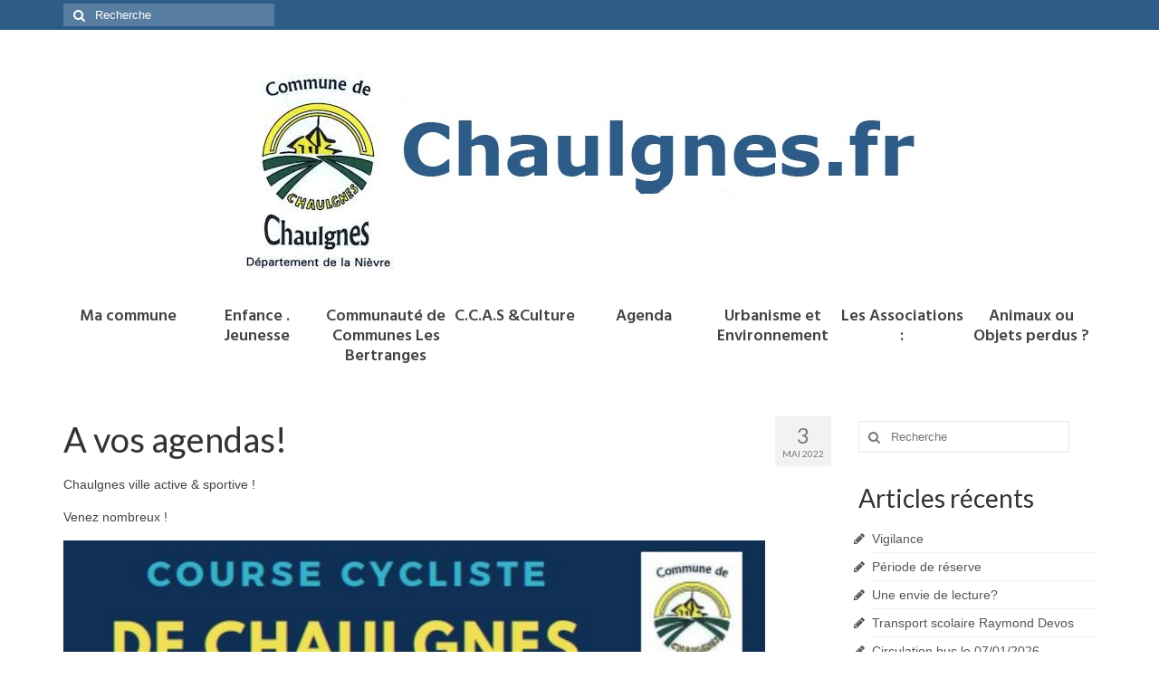

--- FILE ---
content_type: text/html; charset=UTF-8
request_url: http://chaulgnes.fr/a-vos-agendas-3/
body_size: 11606
content:
<!DOCTYPE html>
<html class="no-js" lang="fr-FR" itemscope="itemscope" itemtype="https://schema.org/WebPage">
<head>
  <meta charset="UTF-8">
  <meta name="viewport" content="width=device-width, initial-scale=1.0">
  <meta http-equiv="X-UA-Compatible" content="IE=edge">
  <title>A vos agendas! &#8211; Chaulgnes.fr</title>
<meta name='robots' content='max-image-preview:large' />
	<style>img:is([sizes="auto" i], [sizes^="auto," i]) { contain-intrinsic-size: 3000px 1500px }</style>
	<link rel='dns-prefetch' href='//fonts.googleapis.com' />
<link rel="alternate" type="application/rss+xml" title="Chaulgnes.fr &raquo; Flux" href="http://chaulgnes.fr/feed/" />
<link rel="alternate" type="application/rss+xml" title="Chaulgnes.fr &raquo; Flux des commentaires" href="http://chaulgnes.fr/comments/feed/" />
<link rel="alternate" type="application/rss+xml" title="Chaulgnes.fr &raquo; A vos agendas! Flux des commentaires" href="http://chaulgnes.fr/a-vos-agendas-3/feed/" />
<script type="text/javascript">
/* <![CDATA[ */
window._wpemojiSettings = {"baseUrl":"https:\/\/s.w.org\/images\/core\/emoji\/16.0.1\/72x72\/","ext":".png","svgUrl":"https:\/\/s.w.org\/images\/core\/emoji\/16.0.1\/svg\/","svgExt":".svg","source":{"concatemoji":"http:\/\/chaulgnes.fr\/wp-includes\/js\/wp-emoji-release.min.js?ver=6.8.3"}};
/*! This file is auto-generated */
!function(s,n){var o,i,e;function c(e){try{var t={supportTests:e,timestamp:(new Date).valueOf()};sessionStorage.setItem(o,JSON.stringify(t))}catch(e){}}function p(e,t,n){e.clearRect(0,0,e.canvas.width,e.canvas.height),e.fillText(t,0,0);var t=new Uint32Array(e.getImageData(0,0,e.canvas.width,e.canvas.height).data),a=(e.clearRect(0,0,e.canvas.width,e.canvas.height),e.fillText(n,0,0),new Uint32Array(e.getImageData(0,0,e.canvas.width,e.canvas.height).data));return t.every(function(e,t){return e===a[t]})}function u(e,t){e.clearRect(0,0,e.canvas.width,e.canvas.height),e.fillText(t,0,0);for(var n=e.getImageData(16,16,1,1),a=0;a<n.data.length;a++)if(0!==n.data[a])return!1;return!0}function f(e,t,n,a){switch(t){case"flag":return n(e,"\ud83c\udff3\ufe0f\u200d\u26a7\ufe0f","\ud83c\udff3\ufe0f\u200b\u26a7\ufe0f")?!1:!n(e,"\ud83c\udde8\ud83c\uddf6","\ud83c\udde8\u200b\ud83c\uddf6")&&!n(e,"\ud83c\udff4\udb40\udc67\udb40\udc62\udb40\udc65\udb40\udc6e\udb40\udc67\udb40\udc7f","\ud83c\udff4\u200b\udb40\udc67\u200b\udb40\udc62\u200b\udb40\udc65\u200b\udb40\udc6e\u200b\udb40\udc67\u200b\udb40\udc7f");case"emoji":return!a(e,"\ud83e\udedf")}return!1}function g(e,t,n,a){var r="undefined"!=typeof WorkerGlobalScope&&self instanceof WorkerGlobalScope?new OffscreenCanvas(300,150):s.createElement("canvas"),o=r.getContext("2d",{willReadFrequently:!0}),i=(o.textBaseline="top",o.font="600 32px Arial",{});return e.forEach(function(e){i[e]=t(o,e,n,a)}),i}function t(e){var t=s.createElement("script");t.src=e,t.defer=!0,s.head.appendChild(t)}"undefined"!=typeof Promise&&(o="wpEmojiSettingsSupports",i=["flag","emoji"],n.supports={everything:!0,everythingExceptFlag:!0},e=new Promise(function(e){s.addEventListener("DOMContentLoaded",e,{once:!0})}),new Promise(function(t){var n=function(){try{var e=JSON.parse(sessionStorage.getItem(o));if("object"==typeof e&&"number"==typeof e.timestamp&&(new Date).valueOf()<e.timestamp+604800&&"object"==typeof e.supportTests)return e.supportTests}catch(e){}return null}();if(!n){if("undefined"!=typeof Worker&&"undefined"!=typeof OffscreenCanvas&&"undefined"!=typeof URL&&URL.createObjectURL&&"undefined"!=typeof Blob)try{var e="postMessage("+g.toString()+"("+[JSON.stringify(i),f.toString(),p.toString(),u.toString()].join(",")+"));",a=new Blob([e],{type:"text/javascript"}),r=new Worker(URL.createObjectURL(a),{name:"wpTestEmojiSupports"});return void(r.onmessage=function(e){c(n=e.data),r.terminate(),t(n)})}catch(e){}c(n=g(i,f,p,u))}t(n)}).then(function(e){for(var t in e)n.supports[t]=e[t],n.supports.everything=n.supports.everything&&n.supports[t],"flag"!==t&&(n.supports.everythingExceptFlag=n.supports.everythingExceptFlag&&n.supports[t]);n.supports.everythingExceptFlag=n.supports.everythingExceptFlag&&!n.supports.flag,n.DOMReady=!1,n.readyCallback=function(){n.DOMReady=!0}}).then(function(){return e}).then(function(){var e;n.supports.everything||(n.readyCallback(),(e=n.source||{}).concatemoji?t(e.concatemoji):e.wpemoji&&e.twemoji&&(t(e.twemoji),t(e.wpemoji)))}))}((window,document),window._wpemojiSettings);
/* ]]> */
</script>
<style id='wp-emoji-styles-inline-css' type='text/css'>

	img.wp-smiley, img.emoji {
		display: inline !important;
		border: none !important;
		box-shadow: none !important;
		height: 1em !important;
		width: 1em !important;
		margin: 0 0.07em !important;
		vertical-align: -0.1em !important;
		background: none !important;
		padding: 0 !important;
	}
</style>
<link rel='stylesheet' id='wp-block-library-css' href='http://chaulgnes.fr/wp-includes/css/dist/block-library/style.min.css?ver=6.8.3' type='text/css' media='all' />
<style id='classic-theme-styles-inline-css' type='text/css'>
/*! This file is auto-generated */
.wp-block-button__link{color:#fff;background-color:#32373c;border-radius:9999px;box-shadow:none;text-decoration:none;padding:calc(.667em + 2px) calc(1.333em + 2px);font-size:1.125em}.wp-block-file__button{background:#32373c;color:#fff;text-decoration:none}
</style>
<style id='global-styles-inline-css' type='text/css'>
:root{--wp--preset--aspect-ratio--square: 1;--wp--preset--aspect-ratio--4-3: 4/3;--wp--preset--aspect-ratio--3-4: 3/4;--wp--preset--aspect-ratio--3-2: 3/2;--wp--preset--aspect-ratio--2-3: 2/3;--wp--preset--aspect-ratio--16-9: 16/9;--wp--preset--aspect-ratio--9-16: 9/16;--wp--preset--color--black: #000;--wp--preset--color--cyan-bluish-gray: #abb8c3;--wp--preset--color--white: #fff;--wp--preset--color--pale-pink: #f78da7;--wp--preset--color--vivid-red: #cf2e2e;--wp--preset--color--luminous-vivid-orange: #ff6900;--wp--preset--color--luminous-vivid-amber: #fcb900;--wp--preset--color--light-green-cyan: #7bdcb5;--wp--preset--color--vivid-green-cyan: #00d084;--wp--preset--color--pale-cyan-blue: #8ed1fc;--wp--preset--color--vivid-cyan-blue: #0693e3;--wp--preset--color--vivid-purple: #9b51e0;--wp--preset--color--virtue-primary: #2d5c88;--wp--preset--color--virtue-primary-light: #6c8dab;--wp--preset--color--very-light-gray: #eee;--wp--preset--color--very-dark-gray: #444;--wp--preset--gradient--vivid-cyan-blue-to-vivid-purple: linear-gradient(135deg,rgba(6,147,227,1) 0%,rgb(155,81,224) 100%);--wp--preset--gradient--light-green-cyan-to-vivid-green-cyan: linear-gradient(135deg,rgb(122,220,180) 0%,rgb(0,208,130) 100%);--wp--preset--gradient--luminous-vivid-amber-to-luminous-vivid-orange: linear-gradient(135deg,rgba(252,185,0,1) 0%,rgba(255,105,0,1) 100%);--wp--preset--gradient--luminous-vivid-orange-to-vivid-red: linear-gradient(135deg,rgba(255,105,0,1) 0%,rgb(207,46,46) 100%);--wp--preset--gradient--very-light-gray-to-cyan-bluish-gray: linear-gradient(135deg,rgb(238,238,238) 0%,rgb(169,184,195) 100%);--wp--preset--gradient--cool-to-warm-spectrum: linear-gradient(135deg,rgb(74,234,220) 0%,rgb(151,120,209) 20%,rgb(207,42,186) 40%,rgb(238,44,130) 60%,rgb(251,105,98) 80%,rgb(254,248,76) 100%);--wp--preset--gradient--blush-light-purple: linear-gradient(135deg,rgb(255,206,236) 0%,rgb(152,150,240) 100%);--wp--preset--gradient--blush-bordeaux: linear-gradient(135deg,rgb(254,205,165) 0%,rgb(254,45,45) 50%,rgb(107,0,62) 100%);--wp--preset--gradient--luminous-dusk: linear-gradient(135deg,rgb(255,203,112) 0%,rgb(199,81,192) 50%,rgb(65,88,208) 100%);--wp--preset--gradient--pale-ocean: linear-gradient(135deg,rgb(255,245,203) 0%,rgb(182,227,212) 50%,rgb(51,167,181) 100%);--wp--preset--gradient--electric-grass: linear-gradient(135deg,rgb(202,248,128) 0%,rgb(113,206,126) 100%);--wp--preset--gradient--midnight: linear-gradient(135deg,rgb(2,3,129) 0%,rgb(40,116,252) 100%);--wp--preset--font-size--small: 13px;--wp--preset--font-size--medium: 20px;--wp--preset--font-size--large: 36px;--wp--preset--font-size--x-large: 42px;--wp--preset--spacing--20: 0.44rem;--wp--preset--spacing--30: 0.67rem;--wp--preset--spacing--40: 1rem;--wp--preset--spacing--50: 1.5rem;--wp--preset--spacing--60: 2.25rem;--wp--preset--spacing--70: 3.38rem;--wp--preset--spacing--80: 5.06rem;--wp--preset--shadow--natural: 6px 6px 9px rgba(0, 0, 0, 0.2);--wp--preset--shadow--deep: 12px 12px 50px rgba(0, 0, 0, 0.4);--wp--preset--shadow--sharp: 6px 6px 0px rgba(0, 0, 0, 0.2);--wp--preset--shadow--outlined: 6px 6px 0px -3px rgba(255, 255, 255, 1), 6px 6px rgba(0, 0, 0, 1);--wp--preset--shadow--crisp: 6px 6px 0px rgba(0, 0, 0, 1);}:where(.is-layout-flex){gap: 0.5em;}:where(.is-layout-grid){gap: 0.5em;}body .is-layout-flex{display: flex;}.is-layout-flex{flex-wrap: wrap;align-items: center;}.is-layout-flex > :is(*, div){margin: 0;}body .is-layout-grid{display: grid;}.is-layout-grid > :is(*, div){margin: 0;}:where(.wp-block-columns.is-layout-flex){gap: 2em;}:where(.wp-block-columns.is-layout-grid){gap: 2em;}:where(.wp-block-post-template.is-layout-flex){gap: 1.25em;}:where(.wp-block-post-template.is-layout-grid){gap: 1.25em;}.has-black-color{color: var(--wp--preset--color--black) !important;}.has-cyan-bluish-gray-color{color: var(--wp--preset--color--cyan-bluish-gray) !important;}.has-white-color{color: var(--wp--preset--color--white) !important;}.has-pale-pink-color{color: var(--wp--preset--color--pale-pink) !important;}.has-vivid-red-color{color: var(--wp--preset--color--vivid-red) !important;}.has-luminous-vivid-orange-color{color: var(--wp--preset--color--luminous-vivid-orange) !important;}.has-luminous-vivid-amber-color{color: var(--wp--preset--color--luminous-vivid-amber) !important;}.has-light-green-cyan-color{color: var(--wp--preset--color--light-green-cyan) !important;}.has-vivid-green-cyan-color{color: var(--wp--preset--color--vivid-green-cyan) !important;}.has-pale-cyan-blue-color{color: var(--wp--preset--color--pale-cyan-blue) !important;}.has-vivid-cyan-blue-color{color: var(--wp--preset--color--vivid-cyan-blue) !important;}.has-vivid-purple-color{color: var(--wp--preset--color--vivid-purple) !important;}.has-black-background-color{background-color: var(--wp--preset--color--black) !important;}.has-cyan-bluish-gray-background-color{background-color: var(--wp--preset--color--cyan-bluish-gray) !important;}.has-white-background-color{background-color: var(--wp--preset--color--white) !important;}.has-pale-pink-background-color{background-color: var(--wp--preset--color--pale-pink) !important;}.has-vivid-red-background-color{background-color: var(--wp--preset--color--vivid-red) !important;}.has-luminous-vivid-orange-background-color{background-color: var(--wp--preset--color--luminous-vivid-orange) !important;}.has-luminous-vivid-amber-background-color{background-color: var(--wp--preset--color--luminous-vivid-amber) !important;}.has-light-green-cyan-background-color{background-color: var(--wp--preset--color--light-green-cyan) !important;}.has-vivid-green-cyan-background-color{background-color: var(--wp--preset--color--vivid-green-cyan) !important;}.has-pale-cyan-blue-background-color{background-color: var(--wp--preset--color--pale-cyan-blue) !important;}.has-vivid-cyan-blue-background-color{background-color: var(--wp--preset--color--vivid-cyan-blue) !important;}.has-vivid-purple-background-color{background-color: var(--wp--preset--color--vivid-purple) !important;}.has-black-border-color{border-color: var(--wp--preset--color--black) !important;}.has-cyan-bluish-gray-border-color{border-color: var(--wp--preset--color--cyan-bluish-gray) !important;}.has-white-border-color{border-color: var(--wp--preset--color--white) !important;}.has-pale-pink-border-color{border-color: var(--wp--preset--color--pale-pink) !important;}.has-vivid-red-border-color{border-color: var(--wp--preset--color--vivid-red) !important;}.has-luminous-vivid-orange-border-color{border-color: var(--wp--preset--color--luminous-vivid-orange) !important;}.has-luminous-vivid-amber-border-color{border-color: var(--wp--preset--color--luminous-vivid-amber) !important;}.has-light-green-cyan-border-color{border-color: var(--wp--preset--color--light-green-cyan) !important;}.has-vivid-green-cyan-border-color{border-color: var(--wp--preset--color--vivid-green-cyan) !important;}.has-pale-cyan-blue-border-color{border-color: var(--wp--preset--color--pale-cyan-blue) !important;}.has-vivid-cyan-blue-border-color{border-color: var(--wp--preset--color--vivid-cyan-blue) !important;}.has-vivid-purple-border-color{border-color: var(--wp--preset--color--vivid-purple) !important;}.has-vivid-cyan-blue-to-vivid-purple-gradient-background{background: var(--wp--preset--gradient--vivid-cyan-blue-to-vivid-purple) !important;}.has-light-green-cyan-to-vivid-green-cyan-gradient-background{background: var(--wp--preset--gradient--light-green-cyan-to-vivid-green-cyan) !important;}.has-luminous-vivid-amber-to-luminous-vivid-orange-gradient-background{background: var(--wp--preset--gradient--luminous-vivid-amber-to-luminous-vivid-orange) !important;}.has-luminous-vivid-orange-to-vivid-red-gradient-background{background: var(--wp--preset--gradient--luminous-vivid-orange-to-vivid-red) !important;}.has-very-light-gray-to-cyan-bluish-gray-gradient-background{background: var(--wp--preset--gradient--very-light-gray-to-cyan-bluish-gray) !important;}.has-cool-to-warm-spectrum-gradient-background{background: var(--wp--preset--gradient--cool-to-warm-spectrum) !important;}.has-blush-light-purple-gradient-background{background: var(--wp--preset--gradient--blush-light-purple) !important;}.has-blush-bordeaux-gradient-background{background: var(--wp--preset--gradient--blush-bordeaux) !important;}.has-luminous-dusk-gradient-background{background: var(--wp--preset--gradient--luminous-dusk) !important;}.has-pale-ocean-gradient-background{background: var(--wp--preset--gradient--pale-ocean) !important;}.has-electric-grass-gradient-background{background: var(--wp--preset--gradient--electric-grass) !important;}.has-midnight-gradient-background{background: var(--wp--preset--gradient--midnight) !important;}.has-small-font-size{font-size: var(--wp--preset--font-size--small) !important;}.has-medium-font-size{font-size: var(--wp--preset--font-size--medium) !important;}.has-large-font-size{font-size: var(--wp--preset--font-size--large) !important;}.has-x-large-font-size{font-size: var(--wp--preset--font-size--x-large) !important;}
:where(.wp-block-post-template.is-layout-flex){gap: 1.25em;}:where(.wp-block-post-template.is-layout-grid){gap: 1.25em;}
:where(.wp-block-columns.is-layout-flex){gap: 2em;}:where(.wp-block-columns.is-layout-grid){gap: 2em;}
:root :where(.wp-block-pullquote){font-size: 1.5em;line-height: 1.6;}
</style>
<link rel='stylesheet' id='virtue_theme-css' href='http://chaulgnes.fr/wp-content/themes/virtue/assets/css/virtue.css?ver=3.3.6' type='text/css' media='all' />
<link rel='stylesheet' id='virtue_skin-css' href='http://chaulgnes.fr/wp-content/themes/virtue/assets/css/skins/default.css?ver=3.3.6' type='text/css' media='all' />
<link rel='stylesheet' id='redux-google-fonts-virtue-css' href='http://fonts.googleapis.com/css?family=Lobster%3A400%7CLato%3A700%2C400%7CHind%3A600&#038;subset=latin&#038;ver=1611857207' type='text/css' media='all' />
<!--[if lt IE 9]>
<script type="text/javascript" src="http://chaulgnes.fr/wp-content/themes/virtue/assets/js/vendor/respond.min.js?ver=6.8.3" id="virtue-respond-js"></script>
<![endif]-->
<script type="text/javascript" src="http://chaulgnes.fr/wp-includes/js/jquery/jquery.min.js?ver=3.7.1" id="jquery-core-js"></script>
<script type="text/javascript" src="http://chaulgnes.fr/wp-includes/js/jquery/jquery-migrate.min.js?ver=3.4.1" id="jquery-migrate-js"></script>
<link rel="https://api.w.org/" href="http://chaulgnes.fr/wp-json/" /><link rel="alternate" title="JSON" type="application/json" href="http://chaulgnes.fr/wp-json/wp/v2/posts/5279" /><link rel="EditURI" type="application/rsd+xml" title="RSD" href="http://chaulgnes.fr/xmlrpc.php?rsd" />
<meta name="generator" content="WordPress 6.8.3" />
<link rel="canonical" href="http://chaulgnes.fr/a-vos-agendas-3/" />
<link rel='shortlink' href='http://chaulgnes.fr/?p=5279' />
<link rel="alternate" title="oEmbed (JSON)" type="application/json+oembed" href="http://chaulgnes.fr/wp-json/oembed/1.0/embed?url=http%3A%2F%2Fchaulgnes.fr%2Fa-vos-agendas-3%2F" />
<link rel="alternate" title="oEmbed (XML)" type="text/xml+oembed" href="http://chaulgnes.fr/wp-json/oembed/1.0/embed?url=http%3A%2F%2Fchaulgnes.fr%2Fa-vos-agendas-3%2F&#038;format=xml" />
<style type="text/css">#logo {padding-top:25px;}#logo {padding-bottom:10px;}#logo {margin-left:0px;}#logo {margin-right:0px;}#nav-main {margin-top:20px;}#nav-main {margin-bottom:10px;}.headerfont, .tp-caption {font-family:Lato;} .topbarmenu ul li {font-family:Hind;}input[type=number]::-webkit-inner-spin-button, input[type=number]::-webkit-outer-spin-button { -webkit-appearance: none; margin: 0; } input[type=number] {-moz-appearance: textfield;}.quantity input::-webkit-outer-spin-button,.quantity input::-webkit-inner-spin-button {display: none;}#containerfooter h3, #containerfooter, .footercredits p, .footerclass a, .footernav ul li a {color:#6b1d01;}.contentclass, .nav-tabs>.active>a, .nav-tabs>.active>a:hover, .nav-tabs>.active>a:focus {background:transparent    ;}.product_item .product_details h5 {text-transform: none;}@media (max-width: 979px) {.nav-trigger .nav-trigger-case {position: static; display: block; width: 100%;}}.product_item .product_details h5 {min-height:40px;}.kad-topbar-left, .kad-topbar-left .topbarmenu {float:right;} .kad-topbar-left .topbar_social, .kad-topbar-left .topbarmenu ul, .kad-topbar-left .kad-cart-total,.kad-topbar-right #topbar-search .form-search{float:left}.entry-content p { margin-bottom:16px;}#nav-second ul.sf-menu>li{width:12.5%}
.footerclass {
font-size: 12px;
}
.footerclass h3 {
font-size: 18px;
}
.postedintop {
display: none;
}
.postcommentscount {
display: none;
}
.subhead {
display: none;
}</style><link rel="icon" href="http://chaulgnes.fr/wp-content/uploads/2020/06/cropped-téléchargement-32x32.jpg" sizes="32x32" />
<link rel="icon" href="http://chaulgnes.fr/wp-content/uploads/2020/06/cropped-téléchargement-192x192.jpg" sizes="192x192" />
<link rel="apple-touch-icon" href="http://chaulgnes.fr/wp-content/uploads/2020/06/cropped-téléchargement-180x180.jpg" />
<meta name="msapplication-TileImage" content="http://chaulgnes.fr/wp-content/uploads/2020/06/cropped-téléchargement-270x270.jpg" />
<style type="text/css" class="options-output">header #logo a.brand,.logofont{font-family:Lobster;line-height:42px;font-weight:400;font-style:normal;color:#2d5c88;font-size:100px;}.kad_tagline{font-family:Lobster;line-height:25px;font-weight:400;font-style:normal;color:#028700;font-size:15px;}.product_item .product_details h5{font-family:Lato;line-height:20px;font-weight:700;font-style:normal;font-size:16px;}h1{font-family:Lato;line-height:40px;font-weight:400;font-style:normal;font-size:38px;}h2{font-family:Lato;line-height:40px;font-weight:normal;font-style:normal;font-size:32px;}h3{font-family:Lato;line-height:40px;font-weight:400;font-style:normal;font-size:28px;}h4{font-family:Lato;line-height:40px;font-weight:400;font-style:normal;font-size:24px;}h5{font-family:Lato;line-height:24px;font-weight:700;font-style:normal;font-size:18px;}body{font-family:Verdana, Geneva, sans-serif;line-height:20px;font-weight:400;font-style:normal;font-size:14px;}#nav-main ul.sf-menu a{font-family:Hind;line-height:18px;font-weight:600;font-style:normal;font-size:18px;}#nav-second ul.sf-menu a{font-family:Hind;line-height:22px;font-weight:600;font-style:normal;font-size:18px;}.kad-nav-inner .kad-mnav, .kad-mobile-nav .kad-nav-inner li a,.nav-trigger-case{font-family:Lato;line-height:20px;font-weight:400;font-style:normal;font-size:16px;}</style></head>
<body class="wp-singular post-template-default single single-post postid-5279 single-format-standard wp-theme-virtue wide a-vos-agendas-3">
	<div id="kt-skip-link"><a href="#content">Skip to Main Content</a></div>
	<div id="wrapper" class="container">
	<header class="banner headerclass" itemscope itemtype="https://schema.org/WPHeader">
	<div id="topbar" class="topclass">
	<div class="container">
		<div class="row">
			<div class="col-md-6 col-sm-6 kad-topbar-left">
				<div class="topbarmenu clearfix">
									<div class="topbar_social">
						<ul>
						<li><a href="" target="_self" title="" data-toggle="tooltip" data-placement="bottom" data-original-title=""><i class=""></i></a></li>						</ul>
					</div>
									</div>
			</div><!-- close col-md-6 --> 
			<div class="col-md-6 col-sm-6 kad-topbar-right">
				<div id="topbar-search" class="topbar-widget">
					<form role="search" method="get" class="form-search" action="http://chaulgnes.fr/">
	<label>
		<span class="screen-reader-text">Rechercher :</span>
		<input type="text" value="" name="s" class="search-query" placeholder="Recherche">
	</label>
	<button type="submit" class="search-icon"><i class="icon-search"></i></button>
</form>				</div>
			</div> <!-- close col-md-6-->
		</div> <!-- Close Row -->
	</div> <!-- Close Container -->
</div>	<div class="container">
		<div class="row">
			<div class="col-md-12 clearfix kad-header-left">
				<div id="logo" class="logocase">
					<a class="brand logofont" href="http://chaulgnes.fr/">
													<div id="thelogo">
								<img src="http://chaulgnes.fr/wp-content/uploads/2020/06/LOgo.jpg" alt="Chaulgnes.fr" width="763" height="261" class="kad-standard-logo" />
															</div>
												</a>
									</div> <!-- Close #logo -->
			</div><!-- close logo span -->
			       
		</div> <!-- Close Row -->
					<div id="mobile-nav-trigger" class="nav-trigger">
				<button class="nav-trigger-case mobileclass collapsed" data-toggle="collapse" data-target=".kad-nav-collapse">
					<span class="kad-navbtn"><i class="icon-reorder"></i></span>
					<span class="kad-menu-name">Menu</span>
				</button>
			</div>
			<div id="kad-mobile-nav" class="kad-mobile-nav">
				<div class="kad-nav-inner mobileclass">
					<div class="kad-nav-collapse">
					<ul id="menu-menu-titres" class="kad-mnav"><li  class="menu-ma-commune sf-dropdown menu-item-16"><a href="http://chaulgnes.fr/ma-commune/"><span>Ma commune</span></a>
<ul class="sub-menu sf-dropdown-menu dropdown">
	<li  class="menu-le-conseil-municipal menu-item-40"><a href="http://chaulgnes.fr/le-conseil-municipal/"><span>Le Conseil Municipal</span></a></li>
	<li  class="menu-comptes-rendus-des-conseils-municipaux menu-item-49"><a href="http://chaulgnes.fr/comptes-rendus-des-conseils-municipaux/"><span>Comptes-rendus des Conseils Municipaux</span></a></li>
	<li  class="menu-le-bulletin-municipal menu-item-3049"><a href="http://chaulgnes.fr/le-bulletin-municipal/"><span>Le Bulletin Municipal</span></a></li>
	<li  class="menu-chaulgnes-vue-dans-les-titres menu-item-3142"><a href="http://chaulgnes.fr/chaulgnes-vu-dans-les-titres/"><span>Chaulgnes vue dans les titres :</span></a></li>
</ul>
</li>
<li  class="menu-enfance-jeunesse sf-dropdown menu-item-279"><a href="http://chaulgnes.fr/enfance-jeunesse/"><span>Enfance . Jeunesse</span></a>
<ul class="sub-menu sf-dropdown-menu dropdown">
	<li  class="menu-ecole menu-item-22"><a href="http://chaulgnes.fr/ecole/"><span>École :</span></a></li>
	<li  class="menu-alsh-centre-de-loisirs menu-item-281"><a href="http://chaulgnes.fr/alsh-centre-loisirs/"><span>ALSH – Centre de Loisirs</span></a></li>
	<li  class="menu-restauration-scolaire menu-item-280"><a href="http://chaulgnes.fr/restaurant-scolaire/"><span>RESTAURATION  SCOLAIRE :</span></a></li>
</ul>
</li>
<li  class="menu-communaute-de-communes-les-bertranges sf-dropdown menu-item-189"><a href="http://chaulgnes.fr/communaute-de-commune/"><span>Communauté de Communes Les Bertranges</span></a>
<ul class="sub-menu sf-dropdown-menu dropdown">
	<li  class="menu-collecte-des-dechets menu-item-465"><a href="http://chaulgnes.fr/collecte-dechets/"><span>Collecte des déchets</span></a></li>
</ul>
</li>
<li  class="menu-c-c-a-s-culture menu-item-2638"><a href="http://chaulgnes.fr/c-c-a-s/"><span>C.C.A.S &#038;Culture</span></a></li>
<li  class="menu-agenda menu-item-118"><a href="http://chaulgnes.fr/agenda/"><span>Agenda</span></a></li>
<li  class="menu-urbanisme-et-environnement sf-dropdown menu-item-292"><a href="http://chaulgnes.fr/urbanisme-environnement/"><span>Urbanisme et Environnement</span></a>
<ul class="sub-menu sf-dropdown-menu dropdown">
	<li  class="menu-declaration-prealable-et-permis-de-construire menu-item-4925"><a href="http://chaulgnes.fr/declaration-prealable-et-permis-de-construire/"><span>Déclaration préalable et permis de construire</span></a></li>
	<li  class="menu-travaux menu-item-4930"><a href="http://chaulgnes.fr/travaux/"><span>TRAVAUX :</span></a></li>
	<li  class="menu-tourisme menu-item-4635"><a href="http://chaulgnes.fr/environnement/"><span>TOURISME</span></a></li>
</ul>
</li>
<li  class="menu-les-associations sf-dropdown menu-item-121"><a href="http://chaulgnes.fr/les-associations/"><span>Les Associations :</span></a>
<ul class="sub-menu sf-dropdown-menu dropdown">
	<li  class="menu-vivre-ensemble menu-item-4608"><a href="http://chaulgnes.fr/vivre-ensemble/"><span>VIVRE ENSEMBLE</span></a></li>
	<li  class="menu-artichaulgnes menu-item-4583"><a href="http://chaulgnes.fr/artichaulgnes/"><span>ARTI&rsquo;CHAULGNES</span></a></li>
	<li  class="menu-association-nivernaise-de-cavaliers-dexterieur menu-item-4611"><a href="http://chaulgnes.fr/association-nivernaise-de-cavaliers-dexterieur/"><span>ASSOCIATION NIVERNAISE DE CAVALIERS D&rsquo;EXTERIEUR</span></a></li>
	<li  class="menu-a-s-a-v-judo menu-item-4574"><a href="http://chaulgnes.fr/a-s-a-v-judo/"><span>A.S.A.V. JUDO</span></a></li>
	<li  class="menu-chaulgnes-decouvertes menu-item-4586"><a href="http://chaulgnes.fr/chaulgnes-decouvertes/"><span>CHAULGNES DECOUVERTES</span></a></li>
	<li  class="menu-chaulgnes-devant menu-item-4602"><a href="http://chaulgnes.fr/chaulgnes-devant/"><span>CHAULGNES DEVANT</span></a></li>
	<li  class="menu-club-dactivites-physiques-de-chaulgnes menu-item-4577"><a href="http://chaulgnes.fr/club-dactivites-physiques-de-chaulgnes/"><span>CLUB D&rsquo;ACTIVITES PHYSIQUES DE CHAULGNES</span></a></li>
	<li  class="menu-air-modeles-club-chaulgnes menu-item-4580"><a href="http://chaulgnes.fr/club-aeromodelisme/"><span>AIR MODELES CLUB CHAULGNES</span></a></li>
	<li  class="menu-diane-de-chaulgnes menu-item-4607"><a href="http://chaulgnes.fr/diane-de-chaulgnes/"><span>DIANE DE CHAULGNES</span></a></li>
	<li  class="menu-electrochaulgnes menu-item-4605"><a href="http://chaulgnes.fr/electrochaulgnes/"><span>ELECTRO&rsquo;CHAULGNES</span></a></li>
	<li  class="menu-ensemble-pour-chaulgnes menu-item-4606"><a href="http://chaulgnes.fr/ensemble-pour-chaulgnes/"><span>ENSEMBLE POUR CHAULGNES</span></a></li>
	<li  class="menu-fc-chaulgnes menu-item-4565"><a href="http://chaulgnes.fr/fc-chaulgnes/"><span>FC CHAULGNES</span></a></li>
	<li  class="menu-la-guitare-au-chant menu-item-4561"><a href="http://chaulgnes.fr/la-guitare-au-chant/"><span>LA GUITARE AU CHANT</span></a></li>
	<li  class="menu-les-amis-de-jean-montchougny menu-item-4603"><a href="http://chaulgnes.fr/les-amis-de-jean-montchougny/"><span>LES AMIS DE JEAN MONTCHOUGNY</span></a></li>
	<li  class="menu-les-bottes-de-chaulgnes menu-item-4568"><a href="http://chaulgnes.fr/les-bottes-de-chaulgnes/"><span>LES BOTTES de CHAULGNES</span></a></li>
	<li  class="menu-raye-ton-nouveau-casque-r-t-n-c menu-item-4604"><a href="http://chaulgnes.fr/raye-ton-nouveau-casque-r-t-n-c/"><span>RAYE TON NOUVEAU CASQUE (R.T.N.C)</span></a></li>
	<li  class="menu-slc-tennis-de-table menu-item-4562"><a href="http://chaulgnes.fr/slc-tennis-de-table/"><span>SLC TENNIS DE TABLE</span></a></li>
</ul>
</li>
<li  class="menu-animaux-ou-objets-perdus sf-dropdown menu-item-2869"><a href="http://chaulgnes.fr/animal-trouve-aout-2021/"><span>Animaux ou Objets perdus ?</span></a>
<ul class="sub-menu sf-dropdown-menu dropdown">
	<li  class="menu-objet menu-item-4666"><a href="http://chaulgnes.fr/objet/"><span>OBJET:</span></a></li>
</ul>
</li>
</ul>					</div>
				</div>
			</div>
		 
	</div> <!-- Close Container -->
			<section id="cat_nav" class="navclass">
			<div class="container">
				<nav id="nav-second" class="clearfix" itemscope itemtype="https://schema.org/SiteNavigationElement">
					<ul id="menu-menu-titres-1" class="sf-menu"><li  class="menu-ma-commune sf-dropdown menu-item-16"><a href="http://chaulgnes.fr/ma-commune/"><span>Ma commune</span></a>
<ul class="sub-menu sf-dropdown-menu dropdown">
	<li  class="menu-le-conseil-municipal menu-item-40"><a href="http://chaulgnes.fr/le-conseil-municipal/"><span>Le Conseil Municipal</span></a></li>
	<li  class="menu-comptes-rendus-des-conseils-municipaux menu-item-49"><a href="http://chaulgnes.fr/comptes-rendus-des-conseils-municipaux/"><span>Comptes-rendus des Conseils Municipaux</span></a></li>
	<li  class="menu-le-bulletin-municipal menu-item-3049"><a href="http://chaulgnes.fr/le-bulletin-municipal/"><span>Le Bulletin Municipal</span></a></li>
	<li  class="menu-chaulgnes-vue-dans-les-titres menu-item-3142"><a href="http://chaulgnes.fr/chaulgnes-vu-dans-les-titres/"><span>Chaulgnes vue dans les titres :</span></a></li>
</ul>
</li>
<li  class="menu-enfance-jeunesse sf-dropdown menu-item-279"><a href="http://chaulgnes.fr/enfance-jeunesse/"><span>Enfance . Jeunesse</span></a>
<ul class="sub-menu sf-dropdown-menu dropdown">
	<li  class="menu-ecole menu-item-22"><a href="http://chaulgnes.fr/ecole/"><span>École :</span></a></li>
	<li  class="menu-alsh-centre-de-loisirs menu-item-281"><a href="http://chaulgnes.fr/alsh-centre-loisirs/"><span>ALSH – Centre de Loisirs</span></a></li>
	<li  class="menu-restauration-scolaire menu-item-280"><a href="http://chaulgnes.fr/restaurant-scolaire/"><span>RESTAURATION  SCOLAIRE :</span></a></li>
</ul>
</li>
<li  class="menu-communaute-de-communes-les-bertranges sf-dropdown menu-item-189"><a href="http://chaulgnes.fr/communaute-de-commune/"><span>Communauté de Communes Les Bertranges</span></a>
<ul class="sub-menu sf-dropdown-menu dropdown">
	<li  class="menu-collecte-des-dechets menu-item-465"><a href="http://chaulgnes.fr/collecte-dechets/"><span>Collecte des déchets</span></a></li>
</ul>
</li>
<li  class="menu-c-c-a-s-culture menu-item-2638"><a href="http://chaulgnes.fr/c-c-a-s/"><span>C.C.A.S &#038;Culture</span></a></li>
<li  class="menu-agenda menu-item-118"><a href="http://chaulgnes.fr/agenda/"><span>Agenda</span></a></li>
<li  class="menu-urbanisme-et-environnement sf-dropdown menu-item-292"><a href="http://chaulgnes.fr/urbanisme-environnement/"><span>Urbanisme et Environnement</span></a>
<ul class="sub-menu sf-dropdown-menu dropdown">
	<li  class="menu-declaration-prealable-et-permis-de-construire menu-item-4925"><a href="http://chaulgnes.fr/declaration-prealable-et-permis-de-construire/"><span>Déclaration préalable et permis de construire</span></a></li>
	<li  class="menu-travaux menu-item-4930"><a href="http://chaulgnes.fr/travaux/"><span>TRAVAUX :</span></a></li>
	<li  class="menu-tourisme menu-item-4635"><a href="http://chaulgnes.fr/environnement/"><span>TOURISME</span></a></li>
</ul>
</li>
<li  class="menu-les-associations sf-dropdown menu-item-121"><a href="http://chaulgnes.fr/les-associations/"><span>Les Associations :</span></a>
<ul class="sub-menu sf-dropdown-menu dropdown">
	<li  class="menu-vivre-ensemble menu-item-4608"><a href="http://chaulgnes.fr/vivre-ensemble/"><span>VIVRE ENSEMBLE</span></a></li>
	<li  class="menu-artichaulgnes menu-item-4583"><a href="http://chaulgnes.fr/artichaulgnes/"><span>ARTI&rsquo;CHAULGNES</span></a></li>
	<li  class="menu-association-nivernaise-de-cavaliers-dexterieur menu-item-4611"><a href="http://chaulgnes.fr/association-nivernaise-de-cavaliers-dexterieur/"><span>ASSOCIATION NIVERNAISE DE CAVALIERS D&rsquo;EXTERIEUR</span></a></li>
	<li  class="menu-a-s-a-v-judo menu-item-4574"><a href="http://chaulgnes.fr/a-s-a-v-judo/"><span>A.S.A.V. JUDO</span></a></li>
	<li  class="menu-chaulgnes-decouvertes menu-item-4586"><a href="http://chaulgnes.fr/chaulgnes-decouvertes/"><span>CHAULGNES DECOUVERTES</span></a></li>
	<li  class="menu-chaulgnes-devant menu-item-4602"><a href="http://chaulgnes.fr/chaulgnes-devant/"><span>CHAULGNES DEVANT</span></a></li>
	<li  class="menu-club-dactivites-physiques-de-chaulgnes menu-item-4577"><a href="http://chaulgnes.fr/club-dactivites-physiques-de-chaulgnes/"><span>CLUB D&rsquo;ACTIVITES PHYSIQUES DE CHAULGNES</span></a></li>
	<li  class="menu-air-modeles-club-chaulgnes menu-item-4580"><a href="http://chaulgnes.fr/club-aeromodelisme/"><span>AIR MODELES CLUB CHAULGNES</span></a></li>
	<li  class="menu-diane-de-chaulgnes menu-item-4607"><a href="http://chaulgnes.fr/diane-de-chaulgnes/"><span>DIANE DE CHAULGNES</span></a></li>
	<li  class="menu-electrochaulgnes menu-item-4605"><a href="http://chaulgnes.fr/electrochaulgnes/"><span>ELECTRO&rsquo;CHAULGNES</span></a></li>
	<li  class="menu-ensemble-pour-chaulgnes menu-item-4606"><a href="http://chaulgnes.fr/ensemble-pour-chaulgnes/"><span>ENSEMBLE POUR CHAULGNES</span></a></li>
	<li  class="menu-fc-chaulgnes menu-item-4565"><a href="http://chaulgnes.fr/fc-chaulgnes/"><span>FC CHAULGNES</span></a></li>
	<li  class="menu-la-guitare-au-chant menu-item-4561"><a href="http://chaulgnes.fr/la-guitare-au-chant/"><span>LA GUITARE AU CHANT</span></a></li>
	<li  class="menu-les-amis-de-jean-montchougny menu-item-4603"><a href="http://chaulgnes.fr/les-amis-de-jean-montchougny/"><span>LES AMIS DE JEAN MONTCHOUGNY</span></a></li>
	<li  class="menu-les-bottes-de-chaulgnes menu-item-4568"><a href="http://chaulgnes.fr/les-bottes-de-chaulgnes/"><span>LES BOTTES de CHAULGNES</span></a></li>
	<li  class="menu-raye-ton-nouveau-casque-r-t-n-c menu-item-4604"><a href="http://chaulgnes.fr/raye-ton-nouveau-casque-r-t-n-c/"><span>RAYE TON NOUVEAU CASQUE (R.T.N.C)</span></a></li>
	<li  class="menu-slc-tennis-de-table menu-item-4562"><a href="http://chaulgnes.fr/slc-tennis-de-table/"><span>SLC TENNIS DE TABLE</span></a></li>
</ul>
</li>
<li  class="menu-animaux-ou-objets-perdus sf-dropdown menu-item-2869"><a href="http://chaulgnes.fr/animal-trouve-aout-2021/"><span>Animaux ou Objets perdus ?</span></a>
<ul class="sub-menu sf-dropdown-menu dropdown">
	<li  class="menu-objet menu-item-4666"><a href="http://chaulgnes.fr/objet/"><span>OBJET:</span></a></li>
</ul>
</li>
</ul>				</nav>
			</div><!--close container-->
		</section>
	</header>
	<div class="wrap contentclass" role="document">

	<div id="content" class="container">
	<div class="row single-article" itemscope itemtype="https://schema.org/BlogPosting">
		<div class="main col-lg-9 col-md-8" role="main">
					<article class="post-5279 post type-post status-publish format-standard has-post-thumbnail hentry category-non-classe">
			<div class="meta_post_image" itemprop="image" itemscope itemtype="https://schema.org/ImageObject"><meta itemprop="url" content="http://chaulgnes.fr/wp-content/uploads/2022/05/IMG_20220501_233657.jpg"><meta itemprop="width" content="1079"><meta itemprop="height" content="1542"></div><div class="postmeta updated color_gray">
      <div class="postdate bg-lightgray headerfont" itemprop="datePublished">
      <span class="postday">3</span>
      Mai 2022    </div>
</div>				<header>

				<h1 class="entry-title" itemprop="name headline">A vos agendas!</h1><div class="subhead">
    <span class="postauthortop author vcard">
    <i class="icon-user"></i> par  <span itemprop="author"><a href="http://chaulgnes.fr/author/socc/" class="fn" rel="author">Commune de Chaulgnes</a></span> |</span>
      
    <span class="postedintop"><i class="icon-folder-open"></i> Classé dans : <a href="http://chaulgnes.fr/category/non-classe/" rel="category tag">Non classé</a></span>     <span class="kad-hidepostedin">|</span>
    <span class="postcommentscount">
    <i class="icon-comments-alt"></i> 0    </span>
</div>				
				</header>

				<div class="entry-content" itemprop="articleBody">
					
<p>Chaulgnes ville active &amp; sportive !</p>



<p>Venez nombreux !</p>



<figure class="wp-block-image is-resized"><img fetchpriority="high" decoding="async" src="http://chaulgnes.fr/wp-content/uploads/2022/05/Capture-d’écran-2022-05-03-090637.jpg" alt="" class="wp-image-5284" width="775" height="1104" srcset="http://chaulgnes.fr/wp-content/uploads/2022/05/Capture-d’écran-2022-05-03-090637.jpg 492w, http://chaulgnes.fr/wp-content/uploads/2022/05/Capture-d’écran-2022-05-03-090637-211x300.jpg 211w" sizes="(max-width: 775px) 100vw, 775px" /></figure>



<p></p>
				</div>

				<footer class="single-footer">
				<meta itemscope itemprop="mainEntityOfPage" content="http://chaulgnes.fr/a-vos-agendas-3/" itemType="https://schema.org/WebPage" itemid="http://chaulgnes.fr/a-vos-agendas-3/"><meta itemprop="dateModified" content="2022-05-03T09:07:22+02:00"><div itemprop="publisher" itemscope itemtype="https://schema.org/Organization"><div itemprop="logo" itemscope itemtype="https://schema.org/ImageObject"><meta itemprop="url" content="http://chaulgnes.fr/wp-content/uploads/2020/06/LOgo.jpg"><meta itemprop="width" content="763"><meta itemprop="height" content="261"></div><meta itemprop="name" content="Chaulgnes.fr"></div>				</footer>
			</article>
					</div>
		<aside class="col-lg-3 col-md-4 kad-sidebar" role="complementary" itemscope itemtype="https://schema.org/WPSideBar">
	<div class="sidebar">
		<section id="search-2" class="widget-1 widget-first widget widget_search"><div class="widget-inner"><form role="search" method="get" class="form-search" action="http://chaulgnes.fr/">
	<label>
		<span class="screen-reader-text">Rechercher :</span>
		<input type="text" value="" name="s" class="search-query" placeholder="Recherche">
	</label>
	<button type="submit" class="search-icon"><i class="icon-search"></i></button>
</form></div></section>
		<section id="recent-posts-2" class="widget-2 widget-last widget widget_recent_entries"><div class="widget-inner">
		<h3>Articles récents</h3>
		<ul>
											<li>
					<a href="http://chaulgnes.fr/vigilance-2/">Vigilance</a>
									</li>
											<li>
					<a href="http://chaulgnes.fr/periode-de-reserve/">Période de réserve</a>
									</li>
											<li>
					<a href="http://chaulgnes.fr/une-envie-de-lecture/">Une envie de lecture?</a>
									</li>
											<li>
					<a href="http://chaulgnes.fr/transport-sscolaire-raymond-devos/">Transport scolaire Raymond Devos</a>
									</li>
											<li>
					<a href="http://chaulgnes.fr/circulation-bus-le-07-01-2026/">Circulation bus le 07/01/2026</a>
									</li>
					</ul>

		</div></section>	</div><!-- /.sidebar -->
</aside><!-- /aside -->
			</div><!-- /.row-->
		</div><!-- /.content -->
	</div><!-- /.wrap -->
	<footer id="containerfooter" class="footerclass" itemscope itemtype="https://schema.org/WPFooter">
  <div class="container">
  	<div class="row">
  		 
					<div class="col-md-3 col-sm-6 footercol1">
					<div class="widget-1 widget-first footer-widget"><aside id="calendar-2" class="widget widget_calendar"><div id="calendar_wrap" class="calendar_wrap"><table id="wp-calendar" class="wp-calendar-table">
	<caption>février 2026</caption>
	<thead>
	<tr>
		<th scope="col" aria-label="lundi">L</th>
		<th scope="col" aria-label="mardi">M</th>
		<th scope="col" aria-label="mercredi">M</th>
		<th scope="col" aria-label="jeudi">J</th>
		<th scope="col" aria-label="vendredi">V</th>
		<th scope="col" aria-label="samedi">S</th>
		<th scope="col" aria-label="dimanche">D</th>
	</tr>
	</thead>
	<tbody>
	<tr>
		<td colspan="6" class="pad">&nbsp;</td><td id="today">1</td>
	</tr>
	<tr>
		<td>2</td><td>3</td><td>4</td><td>5</td><td>6</td><td>7</td><td>8</td>
	</tr>
	<tr>
		<td>9</td><td>10</td><td>11</td><td>12</td><td>13</td><td>14</td><td>15</td>
	</tr>
	<tr>
		<td>16</td><td>17</td><td>18</td><td>19</td><td>20</td><td>21</td><td>22</td>
	</tr>
	<tr>
		<td>23</td><td>24</td><td>25</td><td>26</td><td>27</td><td>28</td>
		<td class="pad" colspan="1">&nbsp;</td>
	</tr>
	</tbody>
	</table><nav aria-label="Mois précédents et suivants" class="wp-calendar-nav">
		<span class="wp-calendar-nav-prev"><a href="http://chaulgnes.fr/2026/01/">&laquo; Jan</a></span>
		<span class="pad">&nbsp;</span>
		<span class="wp-calendar-nav-next">&nbsp;</span>
	</nav></div></aside></div>					</div> 
            					 
					<div class="col-md-3  col-sm-6 footercol2">
					<div class="widget-1 widget-first footer-widget"><aside id="categories-2" class="widget widget_categories"><h3>Catégories</h3>
			<ul>
					<li class="cat-item cat-item-4"><a href="http://chaulgnes.fr/category/archives/">Archives</a>
</li>
	<li class="cat-item cat-item-1"><a href="http://chaulgnes.fr/category/non-classe/">Non classé</a>
</li>
			</ul>

			</aside></div>					</div> 
		        		         
					<div class="col-md-3 col-sm-6 footercol3">
					<div class="widget-1 widget-first footer-widget"><aside id="widget_kadence_contact-2" class="widget widget_kadence_contact"><h3>Contact</h3>			<div class="vcard">
				<p class="vcard-name fn"><i class="icon-user"></i>Commune de Chaulgnes</p>
								<p class="vcard-address"><i class="icon-map-marker"></i>Place des résistants				<span>58400  Chaulgnes</span></p>
												<p class="tel fixedtel"><i class="icon-phone"></i> 03 86 37 82 47</p>				<p><a class="email" href="mailto:mairie.chaulgnes@wanadoo.fr"><i class="icon-envelope"></i> mairie.chaulgnes@wanadoo.fr</a></p>     </div>
  </aside></div>					</div> 
	            				 
					<div class="col-md-3 col-sm-6 footercol4">
					<div class="widget-1 widget-first footer-widget"><aside id="text-3" class="widget widget_text"><h3>Horaires d&rsquo;ouverture</h3>			<div class="textwidget"><p>Lundi , Mardi , Jeudi et Vendredi :</p>
<p>de 09h00 à 12h00 et de 15h00 à 18h00</p>
<p>Samedi : de 09h00 à 12h00</p>
<p>Fermé le mercredi .</p>
<p>L&rsquo;accueil de la mairie est fermé le Samedi pendant les vacances scolaires.</p>
</div>
		</aside></div>					</div> 
		        		            </div>
        <div class="footercredits clearfix">
    		
    		        	<p>&copy; 2026 Chaulgnes.fr by Kadence</p>
    	</div>

  </div>

</footer>

		</div><!--Wrapper-->
		<script type="speculationrules">
{"prefetch":[{"source":"document","where":{"and":[{"href_matches":"\/*"},{"not":{"href_matches":["\/wp-*.php","\/wp-admin\/*","\/wp-content\/uploads\/*","\/wp-content\/*","\/wp-content\/plugins\/*","\/wp-content\/themes\/virtue\/*","\/*\\?(.+)"]}},{"not":{"selector_matches":"a[rel~=\"nofollow\"]"}},{"not":{"selector_matches":".no-prefetch, .no-prefetch a"}}]},"eagerness":"conservative"}]}
</script>
<script type="text/javascript" src="http://chaulgnes.fr/wp-content/themes/virtue/assets/js/min/bootstrap-min.js?ver=3.3.6" id="bootstrap-js"></script>
<script type="text/javascript" src="http://chaulgnes.fr/wp-includes/js/hoverIntent.min.js?ver=1.10.2" id="hoverIntent-js"></script>
<script type="text/javascript" src="http://chaulgnes.fr/wp-includes/js/imagesloaded.min.js?ver=5.0.0" id="imagesloaded-js"></script>
<script type="text/javascript" src="http://chaulgnes.fr/wp-includes/js/masonry.min.js?ver=4.2.2" id="masonry-js"></script>
<script type="text/javascript" src="http://chaulgnes.fr/wp-content/themes/virtue/assets/js/min/plugins-min.js?ver=3.3.6" id="virtue_plugins-js"></script>
<script type="text/javascript" src="http://chaulgnes.fr/wp-content/themes/virtue/assets/js/min/magnific-popup-min.js?ver=3.3.6" id="magnific-popup-js"></script>
<script type="text/javascript" id="virtue-lightbox-init-js-extra">
/* <![CDATA[ */
var virtue_lightbox = {"loading":"Loading...","of":"%curr% of %total%","error":"The Image could not be loaded."};
/* ]]> */
</script>
<script type="text/javascript" src="http://chaulgnes.fr/wp-content/themes/virtue/assets/js/min/virtue-lightbox-init-min.js?ver=3.3.6" id="virtue-lightbox-init-js"></script>
<script type="text/javascript" src="http://chaulgnes.fr/wp-content/themes/virtue/assets/js/min/main-min.js?ver=3.3.6" id="virtue_main-js"></script>
	</body>
</html>